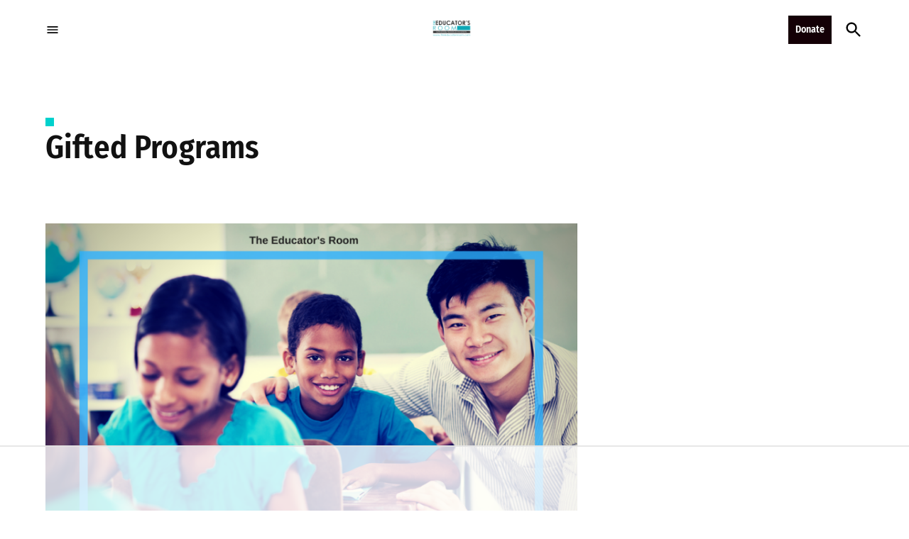

--- FILE ---
content_type: text/html
request_url: https://api.intentiq.com/profiles_engine/ProfilesEngineServlet?at=39&mi=10&dpi=936734067&pt=17&dpn=1&iiqidtype=2&iiqpcid=370d6f26-97ea-466e-9e8a-3a2804de49c2&iiqpciddate=1768462336674&pcid=f95199ba-55e3-4936-b2a7-8af85bc310ca&idtype=3&gdpr=0&japs=false&jaesc=0&jafc=0&jaensc=0&jsver=0.33&testGroup=A&source=pbjs&ABTestingConfigurationSource=group&abtg=A&vrref=https%3A%2F%2Ftheeducatorsroom.com%2Ftag%2Fgifted-programs%2F
body_size: 55
content:
{"abPercentage":97,"adt":1,"ct":2,"isOptedOut":false,"data":{"eids":[]},"dbsaved":"false","ls":true,"cttl":86400000,"abTestUuid":"g_655c07d2-1547-48f5-bc8e-4c4e3fba0211","tc":9,"sid":-1583382109}

--- FILE ---
content_type: text/plain; charset=UTF-8
request_url: https://at.teads.tv/fpc?analytics_tag_id=PUB_17002&tfpvi=&gdpr_consent=&gdpr_status=22&gdpr_reason=220&ccpa_consent=&sv=prebid-v1
body_size: 56
content:
OTg3ZmI4MDctNWUyOC00MTJmLWE0OWMtOGVhZmQwNzdmYjc5Iy01LTU=

--- FILE ---
content_type: text/plain
request_url: https://rtb.openx.net/openrtbb/prebidjs
body_size: -227
content:
{"id":"4b9e6c9c-1fba-4931-ab11-0890fb3911c2","nbr":0}

--- FILE ---
content_type: text/plain
request_url: https://rtb.openx.net/openrtbb/prebidjs
body_size: -227
content:
{"id":"6d4b40fc-f26d-44f0-9bb8-27495d0eeac1","nbr":0}

--- FILE ---
content_type: text/plain
request_url: https://rtb.openx.net/openrtbb/prebidjs
body_size: -85
content:
{"id":"b607649b-817c-4e5d-9712-a65a43f26109","nbr":0}

--- FILE ---
content_type: application/javascript; charset=utf-8
request_url: https://theeducatorsroom.com/wp-content/themes/newspack-theme/js/dist/amp-fallback-newspack-sponsors.js?ver=1.79.0
body_size: 759
content:
/*
 * ATTENTION: The "eval" devtool has been used (maybe by default in mode: "development").
 * This devtool is neither made for production nor for readable output files.
 * It uses "eval()" calls to create a separate source file in the browser devtools.
 * If you are trying to read the output file, select a different devtool (https://webpack.js.org/configuration/devtool/)
 * or disable the default devtool with "devtool: false".
 * If you are looking for production-ready output files, see mode: "production" (https://webpack.js.org/configuration/mode/).
 */
/******/ (() => { // webpackBootstrap
/******/ 	var __webpack_modules__ = ({

/***/ "./newspack-theme/js/src/amp-fallback-newspack-sponsors.js":
/*!*****************************************************************!*\
  !*** ./newspack-theme/js/src/amp-fallback-newspack-sponsors.js ***!
  \*****************************************************************/
/***/ (() => {

eval("/* globals newspackScreenReaderTextSponsors */\n\n/**\n * File amp-fallback.js.\n *\n * AMP fallback JavaScript.\n */\n\n(function () {\n  // Support info toggle.\n  const supportToggle = document.getElementById('sponsor-info-toggle');\n  if (null !== supportToggle) {\n    const supportLabel = supportToggle.parentNode,\n      supportInfo = document.getElementById('sponsor-info'),\n      supportToggleTextContain = supportToggle.getElementsByTagName('span')[0],\n      supportToggleTextDefault = supportToggleTextContain.innerText;\n    supportToggle.addEventListener('click', function () {\n      supportLabel.classList.toggle('show-info');\n      // Toggle screen reader text label and aria settings.\n      if (supportToggleTextDefault === supportToggleTextContain.innerText) {\n        supportToggleTextContain.innerText = newspackScreenReaderTextSponsors.close_info;\n        supportInfo.setAttribute('aria-expanded', 'true');\n        supportToggle.setAttribute('aria-expanded', 'true');\n      } else {\n        supportToggleTextContain.innerText = supportToggleTextDefault;\n        supportInfo.setAttribute('aria-expanded', 'false');\n        supportToggle.setAttribute('aria-expanded', 'false');\n      }\n    }, false);\n  }\n})();\n\n//# sourceURL=webpack://newspack/./newspack-theme/js/src/amp-fallback-newspack-sponsors.js?");

/***/ })

/******/ 	});
/************************************************************************/
/******/ 	
/******/ 	// startup
/******/ 	// Load entry module and return exports
/******/ 	// This entry module can't be inlined because the eval devtool is used.
/******/ 	var __webpack_exports__ = {};
/******/ 	__webpack_modules__["./newspack-theme/js/src/amp-fallback-newspack-sponsors.js"]();
/******/ 	var __webpack_export_target__ = window;
/******/ 	for(var i in __webpack_exports__) __webpack_export_target__[i] = __webpack_exports__[i];
/******/ 	if(__webpack_exports__.__esModule) Object.defineProperty(__webpack_export_target__, "__esModule", { value: true });
/******/ 	
/******/ })()
;

--- FILE ---
content_type: text/plain; charset=utf-8
request_url: https://ads.adthrive.com/http-api/cv2
body_size: 4398
content:
{"om":["024g8g3j","06p643vp","07fa67bb-4e72-4f80-bcbf-bf3dbb9d8418","0b0m8l4f","0nkew1d9","0utnpmgj","0vkeyyqz","1","10011/5c318b44790eeb5c8b638875dd699ce4","10011/68d08a8ac4d4d94099d36922607b5b50","10011/85b3538a4c09b1a734dbf0ebf99843e3","10011/b9c5ee98f275001f41279fe47aaee919","10011/ba9f11025c980a17f6936d2888902e29","10011/e74e28403778da6aabd5867faa366aee","10310289136970_462615155","10310289136970_462615644","10310289136970_462792722","10310289136970_462792978","10310289136970_579599725","10310289136970_593674671","10310289136970_594352012","10877374","11142692","11896988","12010080","12010084","12010088","12142259","124843_8","124844_19","124848_7","124853_7","1611092","17_24765483","17_24765548","1832l91i","1cmuj15l","1ko1lvdk","1kpjxj5u","1ktgrre1","1mf0yqqc","1n7ce9xi","1p4k6hot","202d4qe7","206_521168","2132:45904667","2249:650628025","2249:650628539","2249:691914577","2307:3o9hdib5","2307:64x7dtvi","2307:7g3m152i","2307:c1hsjx06","2307:ddr52z0n","2307:fqeh4hao","2307:ge4000vb","2307:hi8yer5p","2307:jaz5omfl","2307:t5kb9pme","2307:xc88kxs9","2307:y6mvqh9c","2409_15064_70_85807320","2409_25495_176_CR52092918","2409_25495_176_CR52092921","2409_25495_176_CR52092954","2409_25495_176_CR52092956","2409_25495_176_CR52092957","2409_25495_176_CR52092959","2409_25495_176_CR52150651","2409_25495_176_CR52153848","2409_25495_176_CR52153849","2409_25495_176_CR52175340","2409_25495_176_CR52178315","2409_25495_176_CR52178316","2409_25495_176_CR52186411","2409_25495_176_CR52188001","242408891","243098619","245841736","246110541","24hh5i","25048614","25048618","25048748","25_53v6aquw","2662_200562_7231413","2662_200562_8172720","2662_255125_T26309109","2676:85807309","2676:85807326","2676:85807343","2760:176_CR52092921","2760:176_CR52092954","2760:176_CR52092959","2760:176_CR52150651","2760:176_CR52153848","2760:176_CR52175340","2760:176_CR52178315","2760:176_CR52186411","2760:176_CR52188001","2760:176_CR52190519","27s3hbtl","29414696","2bfdd33e-fb6b-4cd0-a85d-55e7bab95ae9","2u65qoye","2y5a5qhb","2y8cdpp5","2zz883h7","3018/08c109398f01b65a9d24ba8d9c1e3edf","3018/26b79cf69bdde543d01351842c2f031e","3018/ebc6b512877d64e96260ef08dc7cf82c","306_24655280","306_24765471","306_24765483","306_24765500","308_125203_14","308_125204_11","32288936","3246999","32j56hnc","33604871","33608492","33627470","3490:CR52092920","3490:CR52092921","3490:CR52092922","3490:CR52092923","3490:CR52150651","3490:CR52175339","3490:CR52175340","3490:CR52178314","3490:CR52178315","3490:CR52178316","3490:CR52212688","35777007","3658_15936_k7m5rlmb","3658_252262_T26228524","3702_139777_24765466","3702_139777_24765477","3702_139777_24765483","3702_139777_24765489","3702_139777_24765494","3702_139777_24765497","3702_139777_24765524","3702_139777_24765527","3702_139777_24765529","3702_139777_24765530","3702_139777_24765531","3702_139777_24765534","3702_139777_24765537","3702_139777_24765544","3702_139777_24765546","3702_139777_24765548","381513943572","3LMBEkP-wis","3e6cbb9d","3mxedu9e","3o6augn1","3q49ttf8","4083IP31KS13138980|guenergy_ba9cd","409_189409","409_192565","409_216326","409_216384","409_216388","409_216396","409_220139","409_220169","409_220336","409_220344","409_223599","409_225978","409_225980","409_225983","409_225988","409_225990","409_226314","409_226322","409_226332","409_227223","409_227224","409_227240","409_227257","409_228055","409_228064","409_228067","409_228070","409_228073","409_228075","409_228077","409_228349","409_228354","409_228362","409_231797","409_231798","458901553568","47370268","47869802","4792fd8b-6e0c-4f8c-a1a7-b52dc7404d8f","48424543","485027845327","49123012","4941618","4aqwokyz","4fk9nxse","4ghpg1az","4qxmmgd2","50525751","51372410","521_425_203500","521_425_203518","521_425_203536","521_425_203730","521_425_203893","521_425_203897","521_425_203946","5316_139700_f7be6964-9ad4-40ba-a38a-55794e229d11","53v6aquw","54044550","54779856","549410","5510:1cmuj15l","5510:cymho2zs","5510:kecbwzbd","55116643","55116649","553782314","5563_66529_OADD2.7353135343869_1G0D9YQUG9JX02VYLG","55726028","55726194","557_409_220139","557_409_220153","557_409_220169","557_409_220336","557_409_220343","557_409_220344","557_409_220353","557_409_220354","557_409_220364","557_409_223589","557_409_225988","557_409_228055","557_409_228072","557_409_228073","557_409_228074","557_409_228116","557_409_228354","557_409_228363","557_409_230729","557_409_235268","558_93_qqvgscdx","559957472","56341213","56619923","567_269_2:1438435:2766860:1414885","5726507825","5726594343","5826500827","59664236","59751535","59873208","5fz7vp77","61823051","618576351","618876699","619089559","61916211","61932920","61932925","61932933","61932957","6226505231","627225143","627309156","627309159","62788041","628444433","628444439","628456307","628456310","628456313","628456379","628456382","628622163","628622166","628622172","628622241","628622244","628622247","628622250","628683371","628687043","628687157","628687460","628687463","628803013","628841673","629009180","629167998","629168001","629168010","629168565","629171196","629171202","62946736","62946745","62946748","62980385","62981075","62981822","64x7dtvi","651019760","670_9916_462792978","670_9916_577824614","676263267","678439572","680_99480_464327579","680_99480_700109379","680_99480_700109393","680_99480_700109399","683692339","683730753","683738007","683738706","684137347","684141613","684493019","684781858","688070999","688078501","694906156","694912939","696314600","696332890","697189993","699812344","699813340","6mrds7pc","700109379","700109389","702397981","702423494","702759138","702759436","702759524","702759555","702759582","702759599","702759627","702759640","702759680","702759695","702759712","702838408","702838415","703427016","703943422","7097200f-1acc-48fe-9752-cfcb8bfe6136","70_85473586","71aegw5s","722839542471","723300970735","7354_138543_85445179","7354_138543_85445183","7354_138543_85808988","74_462792722","7732580","791207120046","792401017416","7969_149355_45142083","7cmeqmw8","7hnew4tc","7sf7w6kh","8152859","8152879","8153732","8153741","8153749","8341_230731_579199547309811353","8341_592839_576733520346696533","83443036","83443092","83443095","85444966","85445144","85445161","85445183","85808994","85809046","85809052","85809110","85809113","86509222","86509229","86621351","86621381","88o5ox1x","8b5u826e","8ct84053","8orkh93v","8osostik","8s8c5dlv","9057/0328842c8f1d017570ede5c97267f40d","9057/1ed2e1a3f7522e9d5b4d247b57ab0c7c","9057/211d1f0fa71d1a58cabee51f2180e38f","9057/231dc6cdaab2d0112d8c69cdcbfdf9e9","9057/37a3ff30354283181bfb9fb2ec2f8f75","9057/5f448328401da696520ae886a00965e2","90_12219633","90_12491685","9309343","9598001","9925w9vu","9pcu94mb","9rqgwgyb","a0oxacu8","a4nw4c6t","a7w365s6","aatgyedd","aufibw45","auudl55x","b3sqze11","be4hm1i2","bmp4lbzm","bn278v80","c1dt8zmk","cddf3400-7272-4787-b0fe-25a6c5f423d6","cfnass1q","cqant14y","cr-9hxzbqc08jrgv2","cr-aawz1h7subwj","cr-aawz1i1yubwj","cr-aawz1i2wubwj","cr-aawz1i3vubwj","cr-ddyy5m6ry7uiu","cr-i6dq6ptxubxe","cr-lg354l2uvergv2","cr-sk1vaer4ubwe","cv2huqwc","cymho2zs","daw00eve","ddr52z0n","dsugp5th","ekv63n6v","f0u03q6w","faia6gj7","fcn2zae1","fmmrtnw7","fvozdz0n","fybdgtuw","g749lgab","ge4000vb","gr2aoieq","hbev5lgg","hf9ak5dg","hi2988yer5p","hi8yer5p","hqz7anxg","hzonbdnu","ic7fhmq6","j4r0agpc","j4wtrm2z","jaz5omfl","jr169syq","kecbwzbd","kk5768bd","kpia35q1","kx5rgl0a","kxghk527","kz8629zd","l3n14zqf","livo1etn","mcg2cwfw","mmr74uc4","nfwtficq","nrlkfmof","nrs1hc5n","nv0uqrqm","o2s05iig","o5xj653n","offogevi","ofoon6ir","op9gtamy","ovzu1bco","pagvt0pd","pilv78fi","pkydekxi","po2981pucm2","poc1p809","q2ekj70j","qqvgscdx","qxyyieje","r35763xz","ralux098","ri6lq5cf","riaslz7g","rmenh8cz","rrlikvt1","s4s41bit","ssnofwh5","t4zab46q","t5kb9pme","t6b3otvc","ti0s3bz3","u0vuonc6","uf7vbcrs","ujqkqtnh","usle8ijx","uxcfox2r","v9nj2zmr","veuwcd3t","vk7simkb","vosqszns","w1ws81sy","w3ez2pdd","w4bnsnfn","wad8wu7g","wf23zepx","wgs30pcg","wtlpbid4","x9yz5t0i","xgzzblzl","xtxa8s2d","xwhet1qh","y141rtv6","y6mvqh9c","ygmhp6c6","yi6qlg3p","z2zvrgyz","z8hcebyi","zw6jpag6","zwzjgvpw","7979132","7979135"],"pmp":[],"adomains":["1md.org","a4g.com","about.bugmd.com","acelauncher.com","adameve.com","adelion.com","adp3.net","advenuedsp.com","aibidauction.com","aibidsrv.com","akusoli.com","allofmpls.org","arkeero.net","ato.mx","avazutracking.net","avid-ad-server.com","avid-adserver.com","avidadserver.com","aztracking.net","bc-sys.com","bcc-ads.com","bidderrtb.com","bidscube.com","bizzclick.com","bkserving.com","bksn.se","brightmountainads.com","bucksense.io","bugmd.com","ca.iqos.com","capitaloneshopping.com","cdn.dsptr.com","clarifion.com","clean.peebuster.com","cotosen.com","cs.money","cwkuki.com","dallasnews.com","dcntr-ads.com","decenterads.com","derila-ergo.com","dhgate.com","dhs.gov","digitaladsystems.com","displate.com","doyour.bid","dspbox.io","envisionx.co","ezmob.com","fla-keys.com","fmlabsonline.com","g123.jp","g2trk.com","gadgetslaboratory.com","gadmobe.com","getbugmd.com","goodtoknowthis.com","gov.il","grosvenorcasinos.com","guard.io","hero-wars.com","holts.com","howto5.io","http://bookstofilm.com/","http://countingmypennies.com/","http://fabpop.net/","http://folkaly.com/","http://gameswaka.com/","http://gowdr.com/","http://gratefulfinance.com/","http://outliermodel.com/","http://profitor.com/","http://tenfactorialrocks.com/","http://vovviral.com/","https://instantbuzz.net/","https://www.royalcaribbean.com/","ice.gov","imprdom.com","justanswer.com","liverrenew.com","longhornsnuff.com","lovehoney.com","lowerjointpain.com","lymphsystemsupport.com","meccabingo.com","media-servers.net","medimops.de","miniretornaveis.com","mobuppsrtb.com","motionspots.com","mygrizzly.com","myiq.com","myrocky.ca","national-lottery.co.uk","nbliver360.com","ndc.ajillionmax.com","nibblr-ai.com","niutux.com","nordicspirit.co.uk","notify.nuviad.com","notify.oxonux.com","own-imp.vrtzads.com","paperela.com","parasiterelief.com","peta.org","pfm.ninja","pixel.metanetwork.mobi","pixel.valo.ai","plannedparenthood.org","plf1.net","plt7.com","pltfrm.click","printwithwave.co","privacymodeweb.com","rangeusa.com","readywind.com","reklambids.com","ri.psdwc.com","royalcaribbean.com","royalcaribbean.com.au","rtb-adeclipse.io","rtb-direct.com","rtb.adx1.com","rtb.kds.media","rtb.reklambid.com","rtb.reklamdsp.com","rtb.rklmstr.com","rtbadtrading.com","rtbsbengine.com","rtbtradein.com","saba.com.mx","safevirus.info","securevid.co","seedtag.com","servedby.revive-adserver.net","shift.com","simple.life","smrt-view.com","swissklip.com","taboola.com","tel-aviv.gov.il","temu.com","theoceanac.com","track-bid.com","trackingintegral.com","trading-rtbg.com","trkbid.com","truthfinder.com","unoadsrv.com","usconcealedcarry.com","uuidksinc.net","vabilitytech.com","vashoot.com","vegogarden.com","viewtemplates.com","votervoice.net","vuse.com","waardex.com","wapstart.ru","wdc.go2trk.com","weareplannedparenthood.org","webtradingspot.com","www.royalcaribbean.com","xapads.com","xiaflex.com","yourchamilia.com"]}